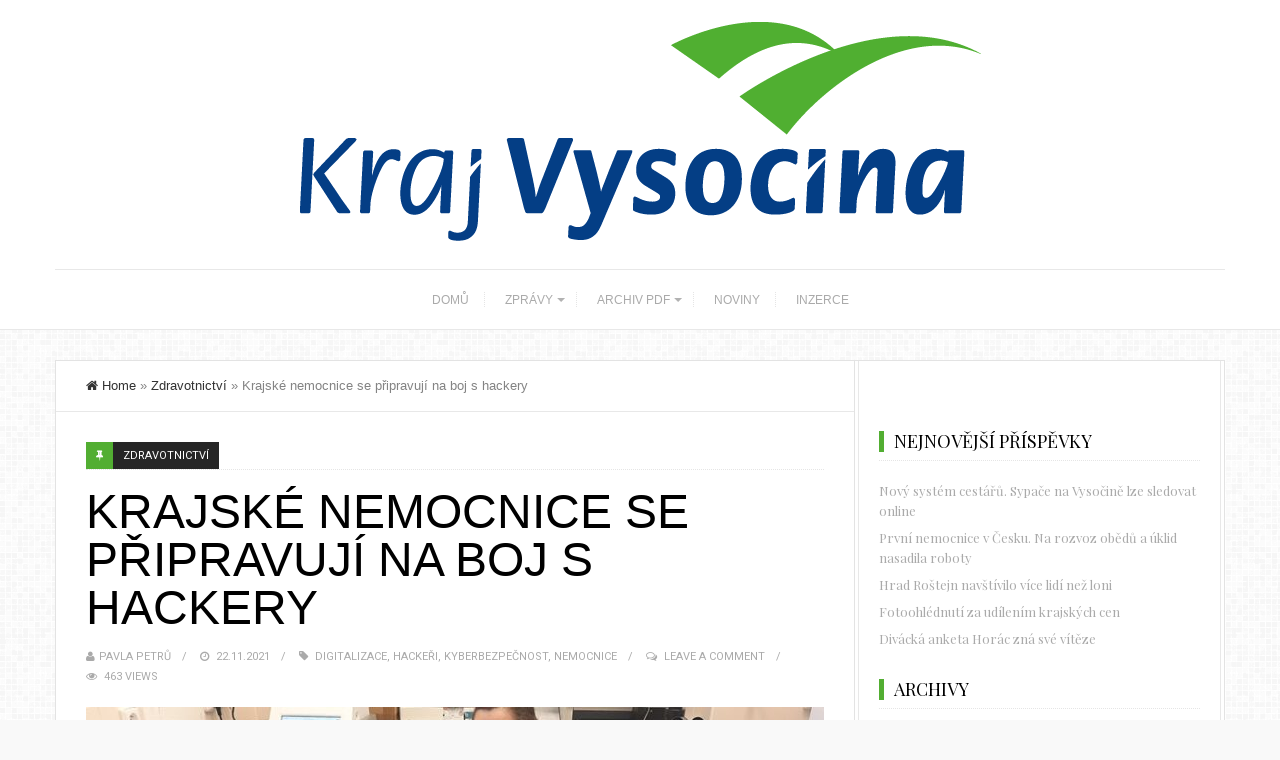

--- FILE ---
content_type: text/html; charset=UTF-8
request_url: http://novinykrajevysocina.cz/2021/11/22/krajske-nemocnice-se-pripravuji-na-boj-s-hackery/
body_size: 10488
content:
<!DOCTYPE html>
<html lang="cs">
<head>
	<meta charset="UTF-8">
	<title>Krajské nemocnice  se připravují na boj s hackery | </title>
	<link rel="pingback" href="http://novinykrajevysocina.cz/xmlrpc.php" />
		<meta name="viewport" content="width=device-width" />
	<!--[if lt IE 9]>
	<script src="http://html5shim.googlecode.com/svn/trunk/html5.js"></script>
	<![endif]-->
	<title>Krajské nemocnice  se připravují na boj s hackery &#8211; Noviny kraje Vysočina</title>
<meta name='robots' content='max-image-preview:large' />
<link rel='dns-prefetch' href='//fonts.googleapis.com' />
<link rel="alternate" type="application/rss+xml" title="Noviny kraje Vysočina &raquo; RSS zdroj" href="http://novinykrajevysocina.cz/feed/" />
<link rel="alternate" type="application/rss+xml" title="Noviny kraje Vysočina &raquo; RSS komentářů" href="http://novinykrajevysocina.cz/comments/feed/" />
<link rel="alternate" type="application/rss+xml" title="Noviny kraje Vysočina &raquo; RSS komentářů pro Krajské nemocnice  se připravují na boj s hackery" href="http://novinykrajevysocina.cz/2021/11/22/krajske-nemocnice-se-pripravuji-na-boj-s-hackery/feed/" />
<script type="text/javascript">
/* <![CDATA[ */
window._wpemojiSettings = {"baseUrl":"https:\/\/s.w.org\/images\/core\/emoji\/15.0.3\/72x72\/","ext":".png","svgUrl":"https:\/\/s.w.org\/images\/core\/emoji\/15.0.3\/svg\/","svgExt":".svg","source":{"concatemoji":"http:\/\/novinykrajevysocina.cz\/wp-includes\/js\/wp-emoji-release.min.js?ver=6.5.7"}};
/*! This file is auto-generated */
!function(i,n){var o,s,e;function c(e){try{var t={supportTests:e,timestamp:(new Date).valueOf()};sessionStorage.setItem(o,JSON.stringify(t))}catch(e){}}function p(e,t,n){e.clearRect(0,0,e.canvas.width,e.canvas.height),e.fillText(t,0,0);var t=new Uint32Array(e.getImageData(0,0,e.canvas.width,e.canvas.height).data),r=(e.clearRect(0,0,e.canvas.width,e.canvas.height),e.fillText(n,0,0),new Uint32Array(e.getImageData(0,0,e.canvas.width,e.canvas.height).data));return t.every(function(e,t){return e===r[t]})}function u(e,t,n){switch(t){case"flag":return n(e,"\ud83c\udff3\ufe0f\u200d\u26a7\ufe0f","\ud83c\udff3\ufe0f\u200b\u26a7\ufe0f")?!1:!n(e,"\ud83c\uddfa\ud83c\uddf3","\ud83c\uddfa\u200b\ud83c\uddf3")&&!n(e,"\ud83c\udff4\udb40\udc67\udb40\udc62\udb40\udc65\udb40\udc6e\udb40\udc67\udb40\udc7f","\ud83c\udff4\u200b\udb40\udc67\u200b\udb40\udc62\u200b\udb40\udc65\u200b\udb40\udc6e\u200b\udb40\udc67\u200b\udb40\udc7f");case"emoji":return!n(e,"\ud83d\udc26\u200d\u2b1b","\ud83d\udc26\u200b\u2b1b")}return!1}function f(e,t,n){var r="undefined"!=typeof WorkerGlobalScope&&self instanceof WorkerGlobalScope?new OffscreenCanvas(300,150):i.createElement("canvas"),a=r.getContext("2d",{willReadFrequently:!0}),o=(a.textBaseline="top",a.font="600 32px Arial",{});return e.forEach(function(e){o[e]=t(a,e,n)}),o}function t(e){var t=i.createElement("script");t.src=e,t.defer=!0,i.head.appendChild(t)}"undefined"!=typeof Promise&&(o="wpEmojiSettingsSupports",s=["flag","emoji"],n.supports={everything:!0,everythingExceptFlag:!0},e=new Promise(function(e){i.addEventListener("DOMContentLoaded",e,{once:!0})}),new Promise(function(t){var n=function(){try{var e=JSON.parse(sessionStorage.getItem(o));if("object"==typeof e&&"number"==typeof e.timestamp&&(new Date).valueOf()<e.timestamp+604800&&"object"==typeof e.supportTests)return e.supportTests}catch(e){}return null}();if(!n){if("undefined"!=typeof Worker&&"undefined"!=typeof OffscreenCanvas&&"undefined"!=typeof URL&&URL.createObjectURL&&"undefined"!=typeof Blob)try{var e="postMessage("+f.toString()+"("+[JSON.stringify(s),u.toString(),p.toString()].join(",")+"));",r=new Blob([e],{type:"text/javascript"}),a=new Worker(URL.createObjectURL(r),{name:"wpTestEmojiSupports"});return void(a.onmessage=function(e){c(n=e.data),a.terminate(),t(n)})}catch(e){}c(n=f(s,u,p))}t(n)}).then(function(e){for(var t in e)n.supports[t]=e[t],n.supports.everything=n.supports.everything&&n.supports[t],"flag"!==t&&(n.supports.everythingExceptFlag=n.supports.everythingExceptFlag&&n.supports[t]);n.supports.everythingExceptFlag=n.supports.everythingExceptFlag&&!n.supports.flag,n.DOMReady=!1,n.readyCallback=function(){n.DOMReady=!0}}).then(function(){return e}).then(function(){var e;n.supports.everything||(n.readyCallback(),(e=n.source||{}).concatemoji?t(e.concatemoji):e.wpemoji&&e.twemoji&&(t(e.twemoji),t(e.wpemoji)))}))}((window,document),window._wpemojiSettings);
/* ]]> */
</script>
<style id='wp-emoji-styles-inline-css' type='text/css'>

	img.wp-smiley, img.emoji {
		display: inline !important;
		border: none !important;
		box-shadow: none !important;
		height: 1em !important;
		width: 1em !important;
		margin: 0 0.07em !important;
		vertical-align: -0.1em !important;
		background: none !important;
		padding: 0 !important;
	}
</style>
<link rel='stylesheet' id='wp-block-library-css' href='http://novinykrajevysocina.cz/wp-includes/css/dist/block-library/style.min.css?ver=6.5.7' type='text/css' media='all' />
<style id='classic-theme-styles-inline-css' type='text/css'>
/*! This file is auto-generated */
.wp-block-button__link{color:#fff;background-color:#32373c;border-radius:9999px;box-shadow:none;text-decoration:none;padding:calc(.667em + 2px) calc(1.333em + 2px);font-size:1.125em}.wp-block-file__button{background:#32373c;color:#fff;text-decoration:none}
</style>
<style id='global-styles-inline-css' type='text/css'>
body{--wp--preset--color--black: #000000;--wp--preset--color--cyan-bluish-gray: #abb8c3;--wp--preset--color--white: #ffffff;--wp--preset--color--pale-pink: #f78da7;--wp--preset--color--vivid-red: #cf2e2e;--wp--preset--color--luminous-vivid-orange: #ff6900;--wp--preset--color--luminous-vivid-amber: #fcb900;--wp--preset--color--light-green-cyan: #7bdcb5;--wp--preset--color--vivid-green-cyan: #00d084;--wp--preset--color--pale-cyan-blue: #8ed1fc;--wp--preset--color--vivid-cyan-blue: #0693e3;--wp--preset--color--vivid-purple: #9b51e0;--wp--preset--gradient--vivid-cyan-blue-to-vivid-purple: linear-gradient(135deg,rgba(6,147,227,1) 0%,rgb(155,81,224) 100%);--wp--preset--gradient--light-green-cyan-to-vivid-green-cyan: linear-gradient(135deg,rgb(122,220,180) 0%,rgb(0,208,130) 100%);--wp--preset--gradient--luminous-vivid-amber-to-luminous-vivid-orange: linear-gradient(135deg,rgba(252,185,0,1) 0%,rgba(255,105,0,1) 100%);--wp--preset--gradient--luminous-vivid-orange-to-vivid-red: linear-gradient(135deg,rgba(255,105,0,1) 0%,rgb(207,46,46) 100%);--wp--preset--gradient--very-light-gray-to-cyan-bluish-gray: linear-gradient(135deg,rgb(238,238,238) 0%,rgb(169,184,195) 100%);--wp--preset--gradient--cool-to-warm-spectrum: linear-gradient(135deg,rgb(74,234,220) 0%,rgb(151,120,209) 20%,rgb(207,42,186) 40%,rgb(238,44,130) 60%,rgb(251,105,98) 80%,rgb(254,248,76) 100%);--wp--preset--gradient--blush-light-purple: linear-gradient(135deg,rgb(255,206,236) 0%,rgb(152,150,240) 100%);--wp--preset--gradient--blush-bordeaux: linear-gradient(135deg,rgb(254,205,165) 0%,rgb(254,45,45) 50%,rgb(107,0,62) 100%);--wp--preset--gradient--luminous-dusk: linear-gradient(135deg,rgb(255,203,112) 0%,rgb(199,81,192) 50%,rgb(65,88,208) 100%);--wp--preset--gradient--pale-ocean: linear-gradient(135deg,rgb(255,245,203) 0%,rgb(182,227,212) 50%,rgb(51,167,181) 100%);--wp--preset--gradient--electric-grass: linear-gradient(135deg,rgb(202,248,128) 0%,rgb(113,206,126) 100%);--wp--preset--gradient--midnight: linear-gradient(135deg,rgb(2,3,129) 0%,rgb(40,116,252) 100%);--wp--preset--font-size--small: 13px;--wp--preset--font-size--medium: 20px;--wp--preset--font-size--large: 36px;--wp--preset--font-size--x-large: 42px;--wp--preset--spacing--20: 0.44rem;--wp--preset--spacing--30: 0.67rem;--wp--preset--spacing--40: 1rem;--wp--preset--spacing--50: 1.5rem;--wp--preset--spacing--60: 2.25rem;--wp--preset--spacing--70: 3.38rem;--wp--preset--spacing--80: 5.06rem;--wp--preset--shadow--natural: 6px 6px 9px rgba(0, 0, 0, 0.2);--wp--preset--shadow--deep: 12px 12px 50px rgba(0, 0, 0, 0.4);--wp--preset--shadow--sharp: 6px 6px 0px rgba(0, 0, 0, 0.2);--wp--preset--shadow--outlined: 6px 6px 0px -3px rgba(255, 255, 255, 1), 6px 6px rgba(0, 0, 0, 1);--wp--preset--shadow--crisp: 6px 6px 0px rgba(0, 0, 0, 1);}:where(.is-layout-flex){gap: 0.5em;}:where(.is-layout-grid){gap: 0.5em;}body .is-layout-flex{display: flex;}body .is-layout-flex{flex-wrap: wrap;align-items: center;}body .is-layout-flex > *{margin: 0;}body .is-layout-grid{display: grid;}body .is-layout-grid > *{margin: 0;}:where(.wp-block-columns.is-layout-flex){gap: 2em;}:where(.wp-block-columns.is-layout-grid){gap: 2em;}:where(.wp-block-post-template.is-layout-flex){gap: 1.25em;}:where(.wp-block-post-template.is-layout-grid){gap: 1.25em;}.has-black-color{color: var(--wp--preset--color--black) !important;}.has-cyan-bluish-gray-color{color: var(--wp--preset--color--cyan-bluish-gray) !important;}.has-white-color{color: var(--wp--preset--color--white) !important;}.has-pale-pink-color{color: var(--wp--preset--color--pale-pink) !important;}.has-vivid-red-color{color: var(--wp--preset--color--vivid-red) !important;}.has-luminous-vivid-orange-color{color: var(--wp--preset--color--luminous-vivid-orange) !important;}.has-luminous-vivid-amber-color{color: var(--wp--preset--color--luminous-vivid-amber) !important;}.has-light-green-cyan-color{color: var(--wp--preset--color--light-green-cyan) !important;}.has-vivid-green-cyan-color{color: var(--wp--preset--color--vivid-green-cyan) !important;}.has-pale-cyan-blue-color{color: var(--wp--preset--color--pale-cyan-blue) !important;}.has-vivid-cyan-blue-color{color: var(--wp--preset--color--vivid-cyan-blue) !important;}.has-vivid-purple-color{color: var(--wp--preset--color--vivid-purple) !important;}.has-black-background-color{background-color: var(--wp--preset--color--black) !important;}.has-cyan-bluish-gray-background-color{background-color: var(--wp--preset--color--cyan-bluish-gray) !important;}.has-white-background-color{background-color: var(--wp--preset--color--white) !important;}.has-pale-pink-background-color{background-color: var(--wp--preset--color--pale-pink) !important;}.has-vivid-red-background-color{background-color: var(--wp--preset--color--vivid-red) !important;}.has-luminous-vivid-orange-background-color{background-color: var(--wp--preset--color--luminous-vivid-orange) !important;}.has-luminous-vivid-amber-background-color{background-color: var(--wp--preset--color--luminous-vivid-amber) !important;}.has-light-green-cyan-background-color{background-color: var(--wp--preset--color--light-green-cyan) !important;}.has-vivid-green-cyan-background-color{background-color: var(--wp--preset--color--vivid-green-cyan) !important;}.has-pale-cyan-blue-background-color{background-color: var(--wp--preset--color--pale-cyan-blue) !important;}.has-vivid-cyan-blue-background-color{background-color: var(--wp--preset--color--vivid-cyan-blue) !important;}.has-vivid-purple-background-color{background-color: var(--wp--preset--color--vivid-purple) !important;}.has-black-border-color{border-color: var(--wp--preset--color--black) !important;}.has-cyan-bluish-gray-border-color{border-color: var(--wp--preset--color--cyan-bluish-gray) !important;}.has-white-border-color{border-color: var(--wp--preset--color--white) !important;}.has-pale-pink-border-color{border-color: var(--wp--preset--color--pale-pink) !important;}.has-vivid-red-border-color{border-color: var(--wp--preset--color--vivid-red) !important;}.has-luminous-vivid-orange-border-color{border-color: var(--wp--preset--color--luminous-vivid-orange) !important;}.has-luminous-vivid-amber-border-color{border-color: var(--wp--preset--color--luminous-vivid-amber) !important;}.has-light-green-cyan-border-color{border-color: var(--wp--preset--color--light-green-cyan) !important;}.has-vivid-green-cyan-border-color{border-color: var(--wp--preset--color--vivid-green-cyan) !important;}.has-pale-cyan-blue-border-color{border-color: var(--wp--preset--color--pale-cyan-blue) !important;}.has-vivid-cyan-blue-border-color{border-color: var(--wp--preset--color--vivid-cyan-blue) !important;}.has-vivid-purple-border-color{border-color: var(--wp--preset--color--vivid-purple) !important;}.has-vivid-cyan-blue-to-vivid-purple-gradient-background{background: var(--wp--preset--gradient--vivid-cyan-blue-to-vivid-purple) !important;}.has-light-green-cyan-to-vivid-green-cyan-gradient-background{background: var(--wp--preset--gradient--light-green-cyan-to-vivid-green-cyan) !important;}.has-luminous-vivid-amber-to-luminous-vivid-orange-gradient-background{background: var(--wp--preset--gradient--luminous-vivid-amber-to-luminous-vivid-orange) !important;}.has-luminous-vivid-orange-to-vivid-red-gradient-background{background: var(--wp--preset--gradient--luminous-vivid-orange-to-vivid-red) !important;}.has-very-light-gray-to-cyan-bluish-gray-gradient-background{background: var(--wp--preset--gradient--very-light-gray-to-cyan-bluish-gray) !important;}.has-cool-to-warm-spectrum-gradient-background{background: var(--wp--preset--gradient--cool-to-warm-spectrum) !important;}.has-blush-light-purple-gradient-background{background: var(--wp--preset--gradient--blush-light-purple) !important;}.has-blush-bordeaux-gradient-background{background: var(--wp--preset--gradient--blush-bordeaux) !important;}.has-luminous-dusk-gradient-background{background: var(--wp--preset--gradient--luminous-dusk) !important;}.has-pale-ocean-gradient-background{background: var(--wp--preset--gradient--pale-ocean) !important;}.has-electric-grass-gradient-background{background: var(--wp--preset--gradient--electric-grass) !important;}.has-midnight-gradient-background{background: var(--wp--preset--gradient--midnight) !important;}.has-small-font-size{font-size: var(--wp--preset--font-size--small) !important;}.has-medium-font-size{font-size: var(--wp--preset--font-size--medium) !important;}.has-large-font-size{font-size: var(--wp--preset--font-size--large) !important;}.has-x-large-font-size{font-size: var(--wp--preset--font-size--x-large) !important;}
.wp-block-navigation a:where(:not(.wp-element-button)){color: inherit;}
:where(.wp-block-post-template.is-layout-flex){gap: 1.25em;}:where(.wp-block-post-template.is-layout-grid){gap: 1.25em;}
:where(.wp-block-columns.is-layout-flex){gap: 2em;}:where(.wp-block-columns.is-layout-grid){gap: 2em;}
.wp-block-pullquote{font-size: 1.5em;line-height: 1.6;}
</style>
<link rel='stylesheet' id='travelista-style-css' href='http://novinykrajevysocina.cz/wp-content/themes/travelista/style.css?ver=6.5.7' type='text/css' media='all' />
<style id='travelista-style-inline-css' type='text/css'>

	body, .menu-pusher { background-color:#f9f9f9; background-image:url(http://novinykrajevysocina.cz/wp-content/themes/travelista/images/pattern7.png); background-repeat:repeat; background-attachment:scroll; background-position:0 0; background-size:inherit }
	.header-search:hover .search-button, .search-button, .nav-menu ul li ul li a:hover, .read-more a, .post-type i, .post-cats a:before, .widget_archive a:hover .cat-count, .cat-item a:hover .cat-count, .tagcloud a:hover, .pagination .current, .pagination a:hover, .post-format-quote, .flex-direction-nav a:hover, .flex-control-nav a.flex-active, .subscribe-widget input[type='submit'], #wp-calendar caption, #wp-calendar td#today, #commentform #submit, .wpcf7-submit, .off-canvas-search, .author-location span, .jetpack_subscription_widget input[type=submit] { background-color:#52ae32; }
	a, a:hover, .title a:hover, .sidebar a:hover, .sidebar-small-widget a:hover, .breadcrumbs a:hover, .meta a:hover, .post-meta a:hover, .post .post-content ul li:before, .content-page .post-content ul li:before, .reply:hover i, .reply:hover a, .edit-post a, .relatedPosts .widgettitle a:hover, .error-text { color:#52ae32; }
	.main-nav a { color:#aaaaaa}
	.main-nav .current-menu-parent > a, .main-nav .current-page-parent > a, .main-nav .current-menu-item > a, .main-nav .menu > .sfHover > a, .main-nav a:hover { color:#000000; }
	.main-nav .current-menu-parent > a, .main-nav .current-page-parent > a, .main-nav .current-menu-item > a, .main-nav .menu > .sfHover > a, .main-nav a:hover { border-color:#52ae32}
	.widget-title span, #tabs li.active span, .section-heading span, .post-content blockquote, .tagcloud a:hover .post blockquote, .pagination .current, .pagination a:hover, .comment-reply-link:hover, .footer-links { border-color:#52ae32 !important; }
	#wp-calendar th { background: rgba(82,174,50, 0.6) }                                       
</style>
<link rel='stylesheet' id='font-awesome-css' href='http://novinykrajevysocina.cz/wp-content/themes/travelista/css/font-awesome.min.css?ver=6.5.7' type='text/css' media='all' />
<link rel='stylesheet' id='responsive-css' href='http://novinykrajevysocina.cz/wp-content/themes/travelista/css/responsive.css?ver=6.5.7' type='text/css' media='all' />
<link rel='stylesheet' id='redux-google-fonts-bpxl_travelista_options-css' href='http://fonts.googleapis.com/css?family=Roboto%3A400%7CPlayfair+Display%3A400%7CJust+Another+Hand%3A400&#038;subset=latin&#038;ver=1763970260' type='text/css' media='all' />
<script type="text/javascript" src="http://novinykrajevysocina.cz/wp-includes/js/jquery/jquery.min.js?ver=3.7.1" id="jquery-core-js"></script>
<script type="text/javascript" src="http://novinykrajevysocina.cz/wp-includes/js/jquery/jquery-migrate.min.js?ver=3.4.1" id="jquery-migrate-js"></script>
<link rel="https://api.w.org/" href="http://novinykrajevysocina.cz/wp-json/" /><link rel="alternate" type="application/json" href="http://novinykrajevysocina.cz/wp-json/wp/v2/posts/3822" /><link rel="EditURI" type="application/rsd+xml" title="RSD" href="http://novinykrajevysocina.cz/xmlrpc.php?rsd" />
<meta name="generator" content="WordPress 6.5.7" />
<link rel="canonical" href="http://novinykrajevysocina.cz/2021/11/22/krajske-nemocnice-se-pripravuji-na-boj-s-hackery/" />
<link rel='shortlink' href='http://novinykrajevysocina.cz/?p=3822' />
<link rel="alternate" type="application/json+oembed" href="http://novinykrajevysocina.cz/wp-json/oembed/1.0/embed?url=http%3A%2F%2Fnovinykrajevysocina.cz%2F2021%2F11%2F22%2Fkrajske-nemocnice-se-pripravuji-na-boj-s-hackery%2F" />
<link rel="alternate" type="text/xml+oembed" href="http://novinykrajevysocina.cz/wp-json/oembed/1.0/embed?url=http%3A%2F%2Fnovinykrajevysocina.cz%2F2021%2F11%2F22%2Fkrajske-nemocnice-se-pripravuji-na-boj-s-hackery%2F&#038;format=xml" />
<link rel="icon" href="http://novinykrajevysocina.cz/wp-content/uploads/2017/10/cropped-favicon_nkv-32x32.jpg" sizes="32x32" />
<link rel="icon" href="http://novinykrajevysocina.cz/wp-content/uploads/2017/10/cropped-favicon_nkv-192x192.jpg" sizes="192x192" />
<link rel="apple-touch-icon" href="http://novinykrajevysocina.cz/wp-content/uploads/2017/10/cropped-favicon_nkv-180x180.jpg" />
<meta name="msapplication-TileImage" content="http://novinykrajevysocina.cz/wp-content/uploads/2017/10/cropped-favicon_nkv-270x270.jpg" />
<style type="text/css" title="dynamic-css" class="options-output">body{color:#787878;}.top-nav{background-color:#252525;}.top-nav .current-menu-parent > a, .top-nav .current-page-parent > a, .top-nav .current-menu-item > a, .top-nav .menu > .sfHover > a.sf-with-ul, .top-nav a{color:#8b8b8b;}.top-nav .current-menu-parent > a, .top-nav .current-page-parent > a, .top-nav .current-menu-item > a, .top-nav .menu > .sfHover > a.sf-with-ul, .top-nav a:hover{color:#52ae32;}.main-nav .current-menu-parent > a, .main-nav .current-page-parent > a, .main-nav .current-menu-item > a, .main-nav .menu > .sfHover > a.sf-with-ul, .main-nav a{color:#aaaaaa;}.main-nav .current-menu-parent > a, .main-nav .current-page-parent > a, .main-nav .current-menu-item > a, .main-nav .menu > .sfHover > a.sf-with-ul, .main-nav a:hover{color:#000000;}.menu-btn{color:#ffffff;}.main-header{background-color:#ffffff;}.logo-wrap{margin-top:22px;margin-bottom:22px;}.header #logo a{color:#555555;}.tagline{color:#333333;}.main-content{background-color:#FFFFFF;}.main-content{border-top:1px solid #e3e3e3;border-bottom:1px solid #e3e3e3;border-left:1px solid #e3e3e3;border-right:1px solid #e3e3e3;}.post-box, .breadcrumbs, .author-box, .relatedPosts, #comments, .comment-reply-link, #respond, .pagination, .norm-pagination{color:#848484;}.post-author, .post-meta, .post-meta a, .r-meta, .r-meta a, .comment-meta a, #commentform p label, .single .pagination a{color:#aaaaaa;}.entry-title, .entry-title a, .section-heading, .author-box h5, .title a, .post-navigation span{color:#000000;}.page-title{color:#000000;}#sidebar, .small-sidebar{background-color:#FFFFFF;}.sidebar-widget{color:#555555;}.sidebar a, .sidebar-small-widget a{color:#aaaaaa;}.meta, .meta a{color:#aaaaaa;}.widget-title, .widgettitle a, #tabs li.active a{color:#000000;}.footer{background-color:#ffffff;}.footer a{color:#000000;}.footer a:hover{color:#52ae32;}.footer-widget .widget-title{color:#000000;}.copyright, .footer-links{background-color:#171717;}.copyright, .footer-links a{color:#ffffff;}body{font-family:Arial, Helvetica, sans-serif;font-weight:400;font-style:normal;}.menu a{font-family:Arial, Helvetica, sans-serif;font-weight:400;font-style:normal;font-size:12px;}h1,h2,h3,h4,h5,h6, .header, .widgettitle, .article-heading, .ws-title, .carousel, .social-widget a, .post-navigation, #wp-calendar caption, .comment-reply-link, .fn, #commentform input, #commentform textarea, input[type="submit"], .pagination, .footer-subscribe{font-family:Arial, Helvetica, sans-serif;font-weight:400;font-style:normal;}.title{font-family:Arial, Helvetica, sans-serif;text-transform:uppercase;line-height:48px;font-weight:400;font-style:normal;font-size:48px;}.post-content{font-family:Arial, Helvetica, sans-serif;line-height:26px;font-weight:400;font-style:normal;font-size:16px;}.post-meta, .meta, .r-meta, .post-cats{font-family:Roboto;text-transform:uppercase;line-height:20px;font-weight:400;font-style:normal;font-size:11px;}.widget-title, #tabs li, .section-heading{font-family:"Playfair Display";line-height:20px;font-weight:normal;font-style:normal;font-size:18px;}.sidebar-widget{font-family:"Playfair Display";line-height:20px;font-weight:400;font-style:normal;font-size:13px;}.header #logo a{font-family:"Just Another Hand";line-height:50px;font-weight:400;font-style:normal;font-size:40px;}.format-audio a:hover, .format-audio .post-meta .fa{color:#ff8800;}.format-audio .post-type i, .format-audio .post-cats a:before, .format-audio .more-link, .format-audio .post-cats a:hover, .format-audio .read-more a{background:#ff8800;}.format-video a:hover, .format-video .post-meta .fa{color:#33b5e5;}.format-video .post-type i, .format-video .post-cats a:before, .format-video .more-link, .format-video .post-cats a:hover, .format-video .read-more a{background:#33b5e5;}.format-image a:hover, .format-image .post-meta .fa{color:#aa66cc;}.format-image .post-type i, .format-image .post-cats a:before, .format-image .more-link, .format-image .post-cats a:hover, .format-image .read-more a{background:#aa66cc;}.format-quote a:hover, .format-quote .post-meta .fa{color:#0adbad;}.format-quote .post-type i, ..format-quote .post-cats a:before, format-quote .more-link, .format-quote .post-cats a:hover, .format-quote .read-more a{background:#0adbad;}.format-gallery a:hover, .format-gallery .post-meta .fa{color:#ff4444;}.format-gallery .post-type i, .format-gallery .post-cats a:before, .format-gallery .more-link, .format-gallery .post-cats a:hover, .format-gallery .read-more a{background:#ff4444;}.format-link a:hover, .format-link .post-meta .fa{color:#0b8fe8;}.format-link .post-type i, .format-link .post-cats a:before, .format-link .more-link, .format-link .post-cats a:hover, .format-link .read-more a{background:#0b8fe8;}.format-status a:hover, .format-status .post-meta .fa{color:#33b8cc;}.format-status .post-type i, .format-status .post-cats a:before, .format-status .more-link, .format-status .post-cats a:hover, .format-status .read-more a{background:#33b8cc;}.format-aside a:hover, .format-aside .post-meta .fa{color:#D79F36;}.format-aside .post-type i, .format-aside .post-cats a:before, .format-aside .more-link, .format-aside .post-cats a:hover, .format-aside .read-more a{background:#D79F36;}.aside-content:before{border-color:#D79F36;}</style></head>

<body id="blog" class="post-template-default single single-post postid-3822 single-format-standard main" itemscope itemtype="http://schema.org/WebPage">
	<div id="st-container" class="st-container">
		<nav class="st-menu st-effect-4" id="menu-4">
			<div id="close-button"><i class="fa fa-times"></i></div>
			<div class="off-canvas-search">
				<div class="header-search off-search"><form method="get" class="searchform search-form" action="http://novinykrajevysocina.cz/">
	<fieldset> 
		<input type="text" name="s" class="s" value="" placeholder="Search Now"> 
		<button class="fa fa-search search-button" type="submit" value="Search"></button>
	</fieldset>
</form></div>
			</div>
			<ul id="menu-hlavni-menu" class="menu"><li class="menu-item menu-item-type-custom menu-item-object-custom menu-item-home"><a href="http://novinykrajevysocina.cz/">DOMŮ</a></li>
<li class="menu-item menu-item-type-post_type menu-item-object-page menu-item-has-children"><a href="http://novinykrajevysocina.cz/zpravy/">ZPRÁVY</a>
<ul class="sub-menu">
	<li class="menu-item menu-item-type-taxonomy menu-item-object-category"><a href="http://novinykrajevysocina.cz/category/kariera/">Kariéra</a></li>
	<li class="menu-item menu-item-type-taxonomy menu-item-object-category"><a href="http://novinykrajevysocina.cz/category/reportaze/">Reportáže</a></li>
	<li class="menu-item menu-item-type-taxonomy menu-item-object-category"><a href="http://novinykrajevysocina.cz/category/doprava/">Doprava</a></li>
	<li class="menu-item menu-item-type-taxonomy menu-item-object-category"><a href="http://novinykrajevysocina.cz/category/pozvanky/">Pozvánky</a></li>
	<li class="menu-item menu-item-type-taxonomy menu-item-object-category"><a href="http://novinykrajevysocina.cz/category/novinky/">Novinky</a></li>
	<li class="menu-item menu-item-type-taxonomy menu-item-object-category"><a href="http://novinykrajevysocina.cz/category/kultura/">Kultura</a></li>
	<li class="menu-item menu-item-type-taxonomy menu-item-object-category current-post-ancestor current-menu-parent current-post-parent"><a href="http://novinykrajevysocina.cz/category/zdravotnictvi/">Zdravotnictví</a></li>
	<li class="menu-item menu-item-type-taxonomy menu-item-object-category"><a href="http://novinykrajevysocina.cz/category/zivotni-prostredi/">Životní prostředí</a></li>
</ul>
</li>
<li class="menu-item menu-item-type-post_type menu-item-object-page menu-item-has-children"><a href="http://novinykrajevysocina.cz/archiv-pdf/">ARCHIV PDF</a>
<ul class="sub-menu">
	<li class="menu-item menu-item-type-post_type menu-item-object-page"><a href="http://novinykrajevysocina.cz/archiv-pdf/jihlava/">Elektronické verze</a></li>
</ul>
</li>
<li class="menu-item menu-item-type-post_type menu-item-object-page"><a href="http://novinykrajevysocina.cz/kontakty/">NOVINY</a></li>
<li class="menu-item menu-item-type-custom menu-item-object-custom"><a href="https://www.regionalnivydavatelstvi.cz/nas-tym">INZERCE</a></li>
</ul>								</nav>
		<div class="main-container">
			<div class="menu-pusher">
				<!-- START HEADER -->
				<header class="main-header clearfix">
	<div class="top-bar clearfix">
		<div class="top-nav clearfix">
			<div class="center-width">
				<div class="menu-btn off-menu fa fa-align-justify" data-effect="st-effect-4"></div>
				<nav class="nav-menu" >
									</nav>
							</div><!-- .main-nav -->
		</div><!-- .top-nav -->
	</div><!-- .top-bar -->
	<div class="header clearfix">
		<div class="container">
			<div class="logo-wrap">
									<div id="logo" class="uppercase">
						<a href="http://novinykrajevysocina.cz/">
							<img src="http://novinykrajevysocina.cz/wp-content/uploads/2017/10/Logo-bar-poz.-CJ-Převedený.png"  alt="Noviny kraje Vysočina">
						</a>
					</div>
											</div><!--.logo-wrap-->
		</div><!-- .container -->
	</div><!-- .header -->
	<div class="main-navigation clearfix">
		<div class="main-nav nav-down clearfix">
			<div class="center-width">
				<nav class="nav-menu" >
					<ul id="menu-hlavni-menu-1" class="menu"><li id="menu-item-22" class="menu-item menu-item-type-custom menu-item-object-custom menu-item-home"><a href="http://novinykrajevysocina.cz/">DOMŮ</a></li>
<li id="menu-item-10" class="menu-item menu-item-type-post_type menu-item-object-page menu-item-has-children"><a href="http://novinykrajevysocina.cz/zpravy/">ZPRÁVY</a>
<ul class="sub-menu">
	<li id="menu-item-24" class="menu-item menu-item-type-taxonomy menu-item-object-category"><a href="http://novinykrajevysocina.cz/category/kariera/">Kariéra</a></li>
	<li id="menu-item-29" class="menu-item menu-item-type-taxonomy menu-item-object-category"><a href="http://novinykrajevysocina.cz/category/reportaze/">Reportáže</a></li>
	<li id="menu-item-23" class="menu-item menu-item-type-taxonomy menu-item-object-category"><a href="http://novinykrajevysocina.cz/category/doprava/">Doprava</a></li>
	<li id="menu-item-28" class="menu-item menu-item-type-taxonomy menu-item-object-category"><a href="http://novinykrajevysocina.cz/category/pozvanky/">Pozvánky</a></li>
	<li id="menu-item-27" class="menu-item menu-item-type-taxonomy menu-item-object-category"><a href="http://novinykrajevysocina.cz/category/novinky/">Novinky</a></li>
	<li id="menu-item-25" class="menu-item menu-item-type-taxonomy menu-item-object-category"><a href="http://novinykrajevysocina.cz/category/kultura/">Kultura</a></li>
	<li id="menu-item-30" class="menu-item menu-item-type-taxonomy menu-item-object-category current-post-ancestor current-menu-parent current-post-parent"><a href="http://novinykrajevysocina.cz/category/zdravotnictvi/">Zdravotnictví</a></li>
	<li id="menu-item-31" class="menu-item menu-item-type-taxonomy menu-item-object-category"><a href="http://novinykrajevysocina.cz/category/zivotni-prostredi/">Životní prostředí</a></li>
</ul>
</li>
<li id="menu-item-19" class="menu-item menu-item-type-post_type menu-item-object-page menu-item-has-children"><a href="http://novinykrajevysocina.cz/archiv-pdf/">ARCHIV PDF</a>
<ul class="sub-menu">
	<li id="menu-item-111" class="menu-item menu-item-type-post_type menu-item-object-page"><a href="http://novinykrajevysocina.cz/archiv-pdf/jihlava/">Elektronické verze</a></li>
</ul>
</li>
<li id="menu-item-20" class="menu-item menu-item-type-post_type menu-item-object-page"><a href="http://novinykrajevysocina.cz/kontakty/">NOVINY</a></li>
<li id="menu-item-148" class="menu-item menu-item-type-custom menu-item-object-custom"><a href="https://www.regionalnivydavatelstvi.cz/nas-tym">INZERCE</a></li>
</ul>				</nav>
			</div><!-- .center-width -->
		</div><!-- .main-nav -->
	</div><!-- .main-navigation -->
</header>				<!-- END HEADER --><div class="main-wrapper">
	<div id="page">
		<div class="main-content bclayout">
						<div id="content" class="content-area single-content-area">
				<div class="content content-single ">
											<div class="breadcrumbs">
							<div id="crumbs"><a href="http://novinykrajevysocina.cz"><i class="fa fa-home"></i>Home</a> &raquo; <a href="http://novinykrajevysocina.cz/category/zdravotnictvi/">Zdravotnictví</a> &raquo; <span class="current">Krajské nemocnice  se připravují na boj s hackery</span></div>						</div>
											
						<div class="single-content">
							<article class="post-3822 post type-post status-publish format-standard has-post-thumbnail hentry category-zdravotnictvi tag-digitalizace tag-hackeri tag-kyberbezpecnost tag-nemocnice">
	<div id="post-3822" class="post-box">
					<header>
											<div class="post-cats uppercase">
								<span class="post-type post-type-standard"><i class="fa fa-thumb-tack"></i></span><a href="http://novinykrajevysocina.cz/category/zdravotnictvi/" title="View all posts in Zdravotnictví">Zdravotnictví</a>							</div>					<h1 class="title entry-title">Krajské nemocnice  se připravují na boj s hackery</h1>	<div class="post-meta">
					<span class="post-author"><i class="fa fa-user"></i><a href="http://novinykrajevysocina.cz/author/petru/" title="Příspěvky od Pavla Petrů" rel="author">Pavla Petrů</a></span>
										<span class="post-date"><time datetime="2021-11-22T15:21:00+01:00"><i class="fa fa-clock-o"></i> 22.11.2021</time></span>
										<span class="post-tags"><i class="fa fa-tag"></i> <a href="http://novinykrajevysocina.cz/tag/digitalizace/" rel="tag">digitalizace</a>, <a href="http://novinykrajevysocina.cz/tag/hackeri/" rel="tag">hackeři</a>, <a href="http://novinykrajevysocina.cz/tag/kyberbezpecnost/" rel="tag">kyberbezpečnost</a>, <a href="http://novinykrajevysocina.cz/tag/nemocnice/" rel="tag">nemocnice</a></span>										<span class="post-comments"><i class="fa fa-comments-o"></i> <a href="http://novinykrajevysocina.cz/2021/11/22/krajske-nemocnice-se-pripravuji-na-boj-s-hackery/#respond" class="comments-link" >Leave a Comment</a></span>
										<span class="post-views"><i class="fa fa-eye"></i> 463 Views</span>
							</div><!--.post-meta-->
			</header><!--.header-->
								<div class="featured-single clearfix"><img width="738" height="355" src="http://novinykrajevysocina.cz/wp-content/uploads/2020/12/MUDr.-Eliška-Míšková_foto-k-článku-Covid-a-nemocnice_zm-738x355.jpg" class="attachment-featured size-featured wp-post-image" alt="" decoding="async" fetchpriority="high" /></div>
									<div class="post-inner">
				<div class="post-content entry-content single-post-content">
											
					
<p>Kybernetická bezpečnost zdravotnických zařízení je aktuálním tématem. Hackerské útoky se mohou zaměřit i na vysočinské nemocnice, proto je potřeba předcházet nebezpečným situacím.</p>



<p>„Byla navržena a&nbsp;přijata strategie zavádění systémového a&nbsp;koncepčního způsobu řízení informační bezpečnosti nejen v&nbsp;krajských nemocnicích, ale rovněž i&nbsp;ve všech příspěvkových organizacích zřizovaných krajem,“ sdělil náměstek hejtmana pro zdravotnictví Vladimír Novotný (ČSSD).</p>



<p><strong>Inspirace z&nbsp;Tchaj-wanu</strong></p>



<p>Strategie zahrnuje například testování pěti nemocnic záchranné zdravotnické služby nebo navázání spolupráce s&nbsp;tchajwanským Institutem pro informační průmysl. Vzájemnou spolupráci s&nbsp;nimi podepsal na začátku listopadu hejtman Vítězslav Schrek.&nbsp;</p>



<p>Tchajwanská strana Vysočině nabízí za přísných smluvních podmínek svoje poznatky a&nbsp;řešení, jak se bránit prostřednictvím softwaru nebo hardwaru.&nbsp; Jejich systém ochrany funguje v&nbsp;tamních státních nemocnicích, které si také prošly hackerskými útoky. Pilotní projekt se na Vysočině otestuje v&nbsp;havlíčkobrodské nemocnici.&nbsp;</p>



<p><strong>Kyberbezpečnost</strong></p>



<p>Téma kybernetické bezpečnosti řešili i&nbsp;vysočinští zástupci na říjnovém mezinárodním workshopu v&nbsp;estonském Talinu. V&nbsp;aktivitách budou pokračovat i&nbsp;nadále. „Na téma digitalizace a&nbsp;kybernetické bezpečnosti budeme pořádat v&nbsp;říjnu 2022 v&nbsp;Telči mezinárodní konferenci, a&nbsp;to v&nbsp;souvislosti s&nbsp;českým předsednictvím EU,“ doplnil krajský radní pro informatiku Jan Břížďala (Piráti).</p>
					
											
									</div><!--.single-post-content-->
			</div><!--.post-inner-->
			</div><!--.post excerpt-->
</article><!--.post-box-->						</div><!--.single-content-->
						
						
									</div>
			</div>
			<aside class="sidebar">
	<div id="sidebar">
		<div class="widget sidebar-widget bpxl_facebook_widget">			<div class="fb-like-box"				data-href="https://www.facebook.com/vysocinakraj/"
				data-colorscheme="light"
				data-width="328"
				data-show-faces="true"
				data-stream="false"
				data-header="false"></div>
		</div>
		<div class="widget sidebar-widget widget_recent_entries">
		<h3 class="widget-title uppercase"><span>Nejnovější příspěvky</span></h3>
		<ul>
											<li>
					<a href="http://novinykrajevysocina.cz/2025/12/16/novy-system-cestaru-sypace-na-vysocine-lze-sledovat-online/">Nový systém cestářů. Sypače na Vysočině lze sledovat online</a>
									</li>
											<li>
					<a href="http://novinykrajevysocina.cz/2025/12/16/prvni-nemocnice-v-cesku-na-rozvoz-obedu-a-uklid-nasadila-roboty/">První nemocnice v Česku. Na rozvoz obědů a úklid nasadila roboty</a>
									</li>
											<li>
					<a href="http://novinykrajevysocina.cz/2025/12/16/hrad-rostejn-navstivilo-vice-lidi-nez-loni/">Hrad Roštejn navštívilo více lidí než loni</a>
									</li>
											<li>
					<a href="http://novinykrajevysocina.cz/2025/12/16/fotoohlednuti-za-udilenim-krajskych-cen/">Fotoohlédnutí za udílením krajských cen</a>
									</li>
											<li>
					<a href="http://novinykrajevysocina.cz/2025/12/16/divacka-anketa-horac-zna-sve-viteze/">Divácká anketa Horác zná své vítěze</a>
									</li>
					</ul>

		</div><div class="widget sidebar-widget widget_archive"><h3 class="widget-title uppercase"><span>Archivy</span></h3>
			<ul>
					<li><a href='http://novinykrajevysocina.cz/2025/12/'>Prosinec 2025</a></li>
	<li><a href='http://novinykrajevysocina.cz/2025/11/'>Listopad 2025</a></li>
	<li><a href='http://novinykrajevysocina.cz/2025/10/'>Říjen 2025</a></li>
	<li><a href='http://novinykrajevysocina.cz/2025/08/'>Srpen 2025</a></li>
	<li><a href='http://novinykrajevysocina.cz/2025/06/'>Červen 2025</a></li>
	<li><a href='http://novinykrajevysocina.cz/2025/05/'>Květen 2025</a></li>
	<li><a href='http://novinykrajevysocina.cz/2025/04/'>Duben 2025</a></li>
	<li><a href='http://novinykrajevysocina.cz/2025/03/'>Březen 2025</a></li>
	<li><a href='http://novinykrajevysocina.cz/2025/02/'>Únor 2025</a></li>
	<li><a href='http://novinykrajevysocina.cz/2025/01/'>Leden 2025</a></li>
	<li><a href='http://novinykrajevysocina.cz/2024/12/'>Prosinec 2024</a></li>
	<li><a href='http://novinykrajevysocina.cz/2024/11/'>Listopad 2024</a></li>
	<li><a href='http://novinykrajevysocina.cz/2024/10/'>Říjen 2024</a></li>
	<li><a href='http://novinykrajevysocina.cz/2024/09/'>Září 2024</a></li>
	<li><a href='http://novinykrajevysocina.cz/2024/08/'>Srpen 2024</a></li>
	<li><a href='http://novinykrajevysocina.cz/2024/06/'>Červen 2024</a></li>
	<li><a href='http://novinykrajevysocina.cz/2024/05/'>Květen 2024</a></li>
	<li><a href='http://novinykrajevysocina.cz/2024/04/'>Duben 2024</a></li>
	<li><a href='http://novinykrajevysocina.cz/2024/03/'>Březen 2024</a></li>
	<li><a href='http://novinykrajevysocina.cz/2024/02/'>Únor 2024</a></li>
	<li><a href='http://novinykrajevysocina.cz/2024/01/'>Leden 2024</a></li>
	<li><a href='http://novinykrajevysocina.cz/2023/12/'>Prosinec 2023</a></li>
	<li><a href='http://novinykrajevysocina.cz/2023/11/'>Listopad 2023</a></li>
	<li><a href='http://novinykrajevysocina.cz/2023/10/'>Říjen 2023</a></li>
	<li><a href='http://novinykrajevysocina.cz/2023/08/'>Srpen 2023</a></li>
	<li><a href='http://novinykrajevysocina.cz/2023/06/'>Červen 2023</a></li>
	<li><a href='http://novinykrajevysocina.cz/2023/05/'>Květen 2023</a></li>
	<li><a href='http://novinykrajevysocina.cz/2023/03/'>Březen 2023</a></li>
	<li><a href='http://novinykrajevysocina.cz/2023/02/'>Únor 2023</a></li>
	<li><a href='http://novinykrajevysocina.cz/2023/01/'>Leden 2023</a></li>
	<li><a href='http://novinykrajevysocina.cz/2022/12/'>Prosinec 2022</a></li>
	<li><a href='http://novinykrajevysocina.cz/2022/11/'>Listopad 2022</a></li>
	<li><a href='http://novinykrajevysocina.cz/2022/10/'>Říjen 2022</a></li>
	<li><a href='http://novinykrajevysocina.cz/2022/09/'>Září 2022</a></li>
	<li><a href='http://novinykrajevysocina.cz/2022/08/'>Srpen 2022</a></li>
	<li><a href='http://novinykrajevysocina.cz/2022/06/'>Červen 2022</a></li>
	<li><a href='http://novinykrajevysocina.cz/2022/05/'>Květen 2022</a></li>
	<li><a href='http://novinykrajevysocina.cz/2022/03/'>Březen 2022</a></li>
	<li><a href='http://novinykrajevysocina.cz/2022/02/'>Únor 2022</a></li>
	<li><a href='http://novinykrajevysocina.cz/2022/01/'>Leden 2022</a></li>
	<li><a href='http://novinykrajevysocina.cz/2021/12/'>Prosinec 2021</a></li>
	<li><a href='http://novinykrajevysocina.cz/2021/11/'>Listopad 2021</a></li>
	<li><a href='http://novinykrajevysocina.cz/2021/10/'>Říjen 2021</a></li>
	<li><a href='http://novinykrajevysocina.cz/2021/09/'>Září 2021</a></li>
	<li><a href='http://novinykrajevysocina.cz/2021/08/'>Srpen 2021</a></li>
	<li><a href='http://novinykrajevysocina.cz/2021/06/'>Červen 2021</a></li>
	<li><a href='http://novinykrajevysocina.cz/2021/05/'>Květen 2021</a></li>
	<li><a href='http://novinykrajevysocina.cz/2021/04/'>Duben 2021</a></li>
	<li><a href='http://novinykrajevysocina.cz/2021/03/'>Březen 2021</a></li>
	<li><a href='http://novinykrajevysocina.cz/2021/02/'>Únor 2021</a></li>
	<li><a href='http://novinykrajevysocina.cz/2021/01/'>Leden 2021</a></li>
	<li><a href='http://novinykrajevysocina.cz/2020/12/'>Prosinec 2020</a></li>
	<li><a href='http://novinykrajevysocina.cz/2020/11/'>Listopad 2020</a></li>
	<li><a href='http://novinykrajevysocina.cz/2020/10/'>Říjen 2020</a></li>
	<li><a href='http://novinykrajevysocina.cz/2020/09/'>Září 2020</a></li>
	<li><a href='http://novinykrajevysocina.cz/2020/08/'>Srpen 2020</a></li>
	<li><a href='http://novinykrajevysocina.cz/2020/06/'>Červen 2020</a></li>
	<li><a href='http://novinykrajevysocina.cz/2020/05/'>Květen 2020</a></li>
	<li><a href='http://novinykrajevysocina.cz/2020/04/'>Duben 2020</a></li>
	<li><a href='http://novinykrajevysocina.cz/2020/03/'>Březen 2020</a></li>
	<li><a href='http://novinykrajevysocina.cz/2020/02/'>Únor 2020</a></li>
	<li><a href='http://novinykrajevysocina.cz/2020/01/'>Leden 2020</a></li>
	<li><a href='http://novinykrajevysocina.cz/2019/12/'>Prosinec 2019</a></li>
	<li><a href='http://novinykrajevysocina.cz/2019/11/'>Listopad 2019</a></li>
	<li><a href='http://novinykrajevysocina.cz/2019/10/'>Říjen 2019</a></li>
	<li><a href='http://novinykrajevysocina.cz/2019/09/'>Září 2019</a></li>
	<li><a href='http://novinykrajevysocina.cz/2019/08/'>Srpen 2019</a></li>
	<li><a href='http://novinykrajevysocina.cz/2019/06/'>Červen 2019</a></li>
	<li><a href='http://novinykrajevysocina.cz/2019/05/'>Květen 2019</a></li>
	<li><a href='http://novinykrajevysocina.cz/2019/04/'>Duben 2019</a></li>
	<li><a href='http://novinykrajevysocina.cz/2019/03/'>Březen 2019</a></li>
	<li><a href='http://novinykrajevysocina.cz/2019/02/'>Únor 2019</a></li>
	<li><a href='http://novinykrajevysocina.cz/2019/01/'>Leden 2019</a></li>
	<li><a href='http://novinykrajevysocina.cz/2018/12/'>Prosinec 2018</a></li>
	<li><a href='http://novinykrajevysocina.cz/2018/11/'>Listopad 2018</a></li>
	<li><a href='http://novinykrajevysocina.cz/2018/10/'>Říjen 2018</a></li>
	<li><a href='http://novinykrajevysocina.cz/2018/09/'>Září 2018</a></li>
	<li><a href='http://novinykrajevysocina.cz/2018/08/'>Srpen 2018</a></li>
	<li><a href='http://novinykrajevysocina.cz/2018/07/'>Červenec 2018</a></li>
	<li><a href='http://novinykrajevysocina.cz/2018/06/'>Červen 2018</a></li>
	<li><a href='http://novinykrajevysocina.cz/2018/05/'>Květen 2018</a></li>
	<li><a href='http://novinykrajevysocina.cz/2018/04/'>Duben 2018</a></li>
	<li><a href='http://novinykrajevysocina.cz/2018/03/'>Březen 2018</a></li>
	<li><a href='http://novinykrajevysocina.cz/2018/02/'>Únor 2018</a></li>
	<li><a href='http://novinykrajevysocina.cz/2018/01/'>Leden 2018</a></li>
	<li><a href='http://novinykrajevysocina.cz/2017/12/'>Prosinec 2017</a></li>
	<li><a href='http://novinykrajevysocina.cz/2017/11/'>Listopad 2017</a></li>
	<li><a href='http://novinykrajevysocina.cz/2017/10/'>Říjen 2017</a></li>
			</ul>

			</div><div class="widget sidebar-widget widget_categories"><h3 class="widget-title uppercase"><span>Rubriky</span></h3>
			<ul>
					<li class="cat-item cat-item-8"><a href="http://novinykrajevysocina.cz/category/doprava/">Doprava</a>
</li>
	<li class="cat-item cat-item-6"><a href="http://novinykrajevysocina.cz/category/kariera/">Kariéra</a>
</li>
	<li class="cat-item cat-item-4"><a href="http://novinykrajevysocina.cz/category/kultura/">Kultura</a>
</li>
	<li class="cat-item cat-item-1"><a href="http://novinykrajevysocina.cz/category/nezarazene/">Nezařazené</a>
</li>
	<li class="cat-item cat-item-10"><a href="http://novinykrajevysocina.cz/category/novinky/">Novinky</a>
</li>
	<li class="cat-item cat-item-7"><a href="http://novinykrajevysocina.cz/category/pozvanky/">Pozvánky</a>
</li>
	<li class="cat-item cat-item-5"><a href="http://novinykrajevysocina.cz/category/reportaze/">Reportáže</a>
</li>
	<li class="cat-item cat-item-12"><a href="http://novinykrajevysocina.cz/category/skolstvi/">Školství</a>
</li>
	<li class="cat-item cat-item-14"><a href="http://novinykrajevysocina.cz/category/socialni-oblast/">Sociální oblast</a>
</li>
	<li class="cat-item cat-item-13"><a href="http://novinykrajevysocina.cz/category/videoreportaz/">Videoreportáž</a>
</li>
	<li class="cat-item cat-item-9"><a href="http://novinykrajevysocina.cz/category/zdravotnictvi/">Zdravotnictví</a>
</li>
	<li class="cat-item cat-item-3"><a href="http://novinykrajevysocina.cz/category/zivotni-prostredi/">Životní prostředí</a>
</li>
			</ul>

			</div>	</div>
</aside>		</div><!--.main-content-->
		</div><!--#page-->
	</div><!--.main-wrapper-->
		<footer class="footer">
		<div class="container">
                                                <div class="footer-widgets clearfix footer-columns-4">
                        <div class="footer-widget footer-widget-1">
                                                                                </div>
                        <div class="footer-widget footer-widget-2">
                                                                                </div>
                        <div class="footer-widget footer-widget-3">
                                                                                </div>
                        <div class="footer-widget footer-widget-4 last">
                                                                                </div>
                    </div><!-- .footer-widgets -->
                					</div><!-- .container -->
	</footer>
		<div class="copyright">
		<div class="copyright-inner textcenter">
			<div class="copyright-text"><span style="line-height: 1.5;">© Copyright 2017 -</span><span style="line-height: 1.5;"> <strong>Noviny kraje Vysočina</strong></span><strong style="line-height: 1.5;"> </strong>| Design by: <a href="http://www.skacelmilos.cz/">www.skacelmilos.cz</a></div>		</div>
	</div><!-- .copyright -->
	</div><!-- .st-pusher -->
</div><!-- .main-container -->
	<div class="back-to-top"><i class="fa fa-arrow-up"></i></div>
</div>
<div id="fb-root"></div>
			<script>(function(d, s, id) {
				var js, fjs = d.getElementsByTagName(s)[0];
				if (d.getElementById(id)) return;
				js = d.createElement(s); js.id = id;
				js.src = "//connect.facebook.net/en_GB/all.js#xfbml=1";
				fjs.parentNode.insertBefore(js, fjs);
			}(document, 'script', 'facebook-jssdk'));</script><script type="text/javascript" src="http://novinykrajevysocina.cz/wp-includes/js/comment-reply.min.js?ver=6.5.7" id="comment-reply-js" async="async" data-wp-strategy="async"></script>
<script type="text/javascript" src="http://novinykrajevysocina.cz/wp-content/themes/travelista/js/theme-scripts.js?ver=1.0" id="theme-scripts-js"></script>
</body>
</html>

--- FILE ---
content_type: text/css
request_url: http://novinykrajevysocina.cz/wp-content/themes/travelista/css/responsive.css?ver=6.5.7
body_size: 2040
content:
.boxed-layout,
#page,
.container {
	max-width:1170px;
	width:100%
}
.boxed-layout .header,
.boxed-layout .top-bar .center-width { width:96% }
.main-header { width:100% }
@media screen and (max-width:1260px) {
	.boxed-layout,
	.boxed-layout .main-wrapper {
		max-width:980px;
		width:100%
	}
	.cover-image { min-height:400px }
	.center-width,
	.header,
	#page,
	.footer .container,
	.copyright-inner {
		max-width:980px;
		width:100%
	}
	.content-page,
    .content-single { width:100% }
	.masonry .post { width:45% !important }
	#commentform .comment-form-author,
    #commentform .comment-form-email,
    #commentform .comment-form-url { margin-bottom:15px; width:80% }
	#commentform textarea { width:90% }
	#subscribe-widget input[type="text"] {
		margin-bottom:10px;
		width:99%
	}
	.masonry .post .title { font-size:20px; line-height:24px; }
}
@media screen and (max-width:1110px) {
	.back-to-top { right:5px }
}
@media screen and (max-width:1024px) {
	.cover-image { min-height:360px }
	.boxed-layout .header #logo { margin:6px 0 }
	.boxed-layout .main-nav {
		max-width:100%
	}
	.boxed-layout,
	.boxed-layout .header {
		max-width:730px;
		width:100%
	}
	.boxed-layout .header,
	.top-bar .center-width,
	.header,
	#page,
	.footer-widgets,
	.copyright-inner { width:96% }
	.social-widget ul li { margin-right:5% }
	.social-widget ul li span { width:50px }
	.ad-125-widget li,
	.footer-widget { width:49% }
	.footer-columns-4 .footer-widget:nth-child(2) { margin-right:0 }
	.footer-columns-4 .footer-widget { width:48.5% }
	.footer-columns-4 .footer-widget:nth-child(3) { clear:left }
	.masonry .post { width:44.8% !important }
}
@media screen and (max-width:970px) { 
	.title {
		font-size:32px !important;
		line-height:32px !important
	}
}
@media screen and (max-width:895px) { 
	.masonry .post { width:44.5% !important }
}
@media screen and (max-width:870px) { 
	.post header .post-month { font-size:12px }
	.post .gallerytiled ul li { width:24.6% }
}
@media screen and (max-width:768px) {
	.main-wrapper { background:transparent }
	.header { text-align:center }
	.nav-menu, .main-navigation, .top-nav .header-search { display:none }
	.st-menu { display:block }
	.st-menu ul {
		margin:0;
		padding:0;
	}
	.st-menu ul li {
		display:block;
		position:relative
	}
	.st-menu ul li a {
		display:block;
		padding:13px 15px;
		box-shadow:inset 0 -1px rgba(0,0,0,0.5), 0 1px rgba(255,255,255,0.06);
		color: #fff;
		text-transform:uppercase;
		text-shadow:0 0 1px rgba(255,255,255,0.1);
		letter-spacing:1px;
		font-weight:400;
		line-height:1.4;
		-webkit-transition:background 0.3s, box-shadow 0.3s;
		transition:background 0.3s, box-shadow 0.3s;
	}
	.st-menu ul li ul li a { padding-left:30px }
	.st-menu ul li ul li ul li a { padding-left:45px }
	.st-menu ul li a:hover {
		background:rgba(0,0,0,0.2);
		box-shadow:inset 0 -1px rgba(0,0,0,0);
		color:#fff
	}
	.side-sub-menu {
		cursor:pointer;
		position:absolute;
		top:0;
		right:0;
		height:42px;
		width:46px
	}
	.side-sub-menu .fa {
        background:rgba(255,255,255,0.1);
		color:#fff;
		font-size:22px;
		margin:6px;
		padding:4px 10px
	}
	.openNav .menu-pusher {
		-ms-transform:translate3d(300px, 0, 0);
		-webkit-transform:translate3d(300px, 0, 0);
		transform:translate3d(300px, 0, 0);
	}
	.st-menu {
		-ms-transform:translate3d(-50%, 0, 0);
		-webkit-transform:translate3d(-50%, 0, 0);
		transform:translate3d(-50%, 0, 0);
	}
	.openNav .st-menu {
		visibility:visible;
		-webkit-transition:-webkit-transform 0.5s;
		transition:transform 0.5s;
		-ms-transform:translate3d(0, 0, 0);
		-webkit-transform:translate3d(0, 0, 0);
		transform:translate3d(0, 0, 0);
	}
	.st-menu ul.sub-menu { display:none }
    .menu .menu-item-has-children > a:after { display:none }
	.menu-btn {
		border-right:1px solid rgba(255, 255, 255, 0.3);
		display:inline-block!important;
		float:left;
		font-size:24px;
		cursor:pointer;
		margin-right:5px;
		padding:18px 20px 18px 5px 
	}
	.cover-image { min-height:300px }
	.boxed-layout,
	.boxed-layout .header,
	.featuredslider,
	.footer .container,
	.copyright-inner {
		max-width:100%;
		width:100%
	}
	.featuredslider .post-inner { top:33% }
	.slider-inner {
		max-width:550px;
		overflow:hidden;
		padding-top:0;
		padding-bottom:0
	}
	.slider-cat,
	.slider-meta { display:none; }
	.boxed-layout .header { width:96% }
	.header { overflow:hidden }
	#page,
	.boxed-layout .main-wrapper {
		float:none;
		margin:0 auto;
		max-width:96%;
		width:100%;
	}
	.logo-wrap { float:none !important }
    .header-2 .logo-wrap { max-width:100% }
	.header-2 {
		overflow:visible;
		position:relative;
	}
	.header-2 .menu-btn {
		background:#000;
		position:absolute;
		left:-2.05%;
		padding:0;
		height:100%;
		width:55px
	}
	.header-2 .menu-btn:before {
		position:absolute;
		top:50%;
		left:15px;
		margin-top:-15px
	}
	.header-ad-widget {
		margin: 0 auto 15px;
		max-width:100%;
		width:728px;
	}
	.content-area {
		clear:both;
		float:none;
		margin:0;
		width:100% !important;
	}
	.content {
		border:0 !important;
		margin:0
	}
	.content-page, .content-single { margin-left:0 }
	.pagination, .norm-pagination { border-left:0 }
	.paging-navigation { margin-bottom:0 }
	.title { font-size:26px !important; line-height:1.2 !important }
	.sidebar {
		margin-left:0;
		margin-right:0;
		max-width:100%;
		width:100% !important
	}
	.sidebar-small { display:none }
	.footer-widgets .footer-widget {
		margin:0 0 20px;
		width:100%
	}
	.masonry .post { width:98% !important }
	.category-posts li, .recent-posts li, .random-posts li, .popular-posts li {
		float:left;
		margin-left:1%;
		margin-right:1%;
		width:48%
	}
	.footer-widgets { padding-top:30px }
}
@media screen and (max-width:620px) {
	.cover-image { min-height:270px }
	.footer-subscribe form {
		display:block;
		margin:15px 0 0;
		width:100%;
	}
}
@media screen and (max-width:560px) {
	.category-posts li, .recent-posts li, .random-posts li, .popular-posts li {
		float:left;
		margin-left:0;
		margin-right:0;
		width:100%
	}
}
@media screen and (max-width:480px) {
	.content { padding-top:20px }
	.cover-image { min-height:200px }
	.cover-heading .title {
		font-size:22px;
		line-height:26px
	}
    .widgetslider .post-inner { display:none }
	.menu-btn { margin-left:5px }
	.header-2 .menu-btn { margin-left:0 }
	.featured-thumbnail { width:100% }
	.content-area { float:left }
	.title {
		font-size:26px;
		line-height:32px
	}
    .f-title { font-size:18px!important }
	.masonry-home .post-home,
	.post-home,
	.breadcrumbs,
	.author-box,
	.post-navigation,
	.relatedPosts,
	#comments,
	#respond {
		padding-left:20px;
		padding-right:20px
	}
	.post-meta .post-comments span { display:inline-block }
	.share-buttons {
		padding-left: 20px;
		padding-right: 20px
	}
	.post-box {
		margin-left:20px;
		margin-right:20px;
	}
	.error-text {
		font-size:120px;
		line-height:140px;
		margin-bottom:0
	}
	.error-page-content { font-size:14px }
	.error-head span { padding:0 10px }
	.archive-col {
		margin:0 0 20px;
		width:100%
	}
	.post-navigation .post-nav-links { width:100% }
	.post-navigation .prev-link { border-right:0 }
	.sidebar {
		margin-left:0;
		margin-right:0;
		max-width:100%;
		width:100%
	}
	.footer-widget {
		margin:0 0 20px;
		width:100%
	}
	.footer-widget .widget { margin:0 10px 0 }
	#commentform textarea { width:92.5% }
	.copyright-text {
		margin-bottom:10px;
		text-align:center;
		width:100%
	}
}